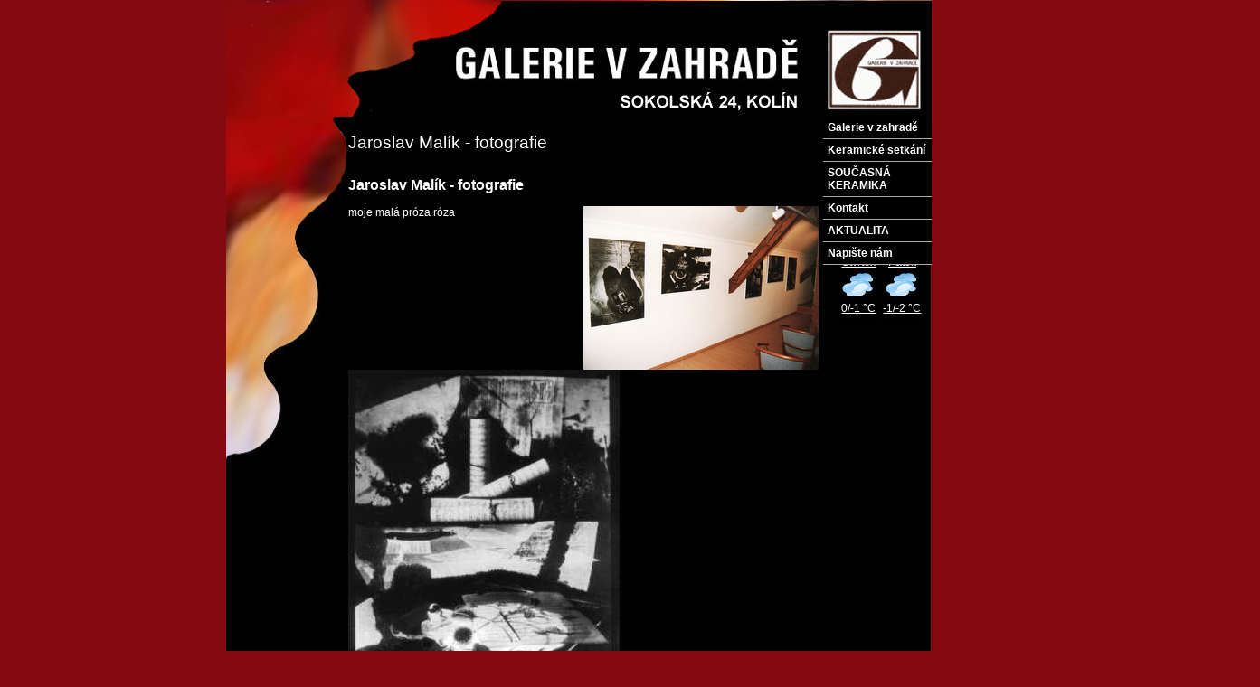

--- FILE ---
content_type: text/html; charset=utf-8
request_url: http://old.galerie-kolin.cz/index.php?nid=3284&lid=cs&oid=377557
body_size: 6367
content:
<!DOCTYPE html>
<html lang="cs" data-lang-system="cs">
	<head>



		<!--[if IE]><meta http-equiv="X-UA-Compatible" content="IE=EDGE"><![endif]-->
			<meta http-equiv="content-type" content="text/html; charset=utf-8" />
			<meta name="robots" content="index,follow" />
			<meta name="author" content="Antee s.r.o." />
<title>Jaroslav Malík - fotografie | Galerie v Zahradě</title>

		<link rel="stylesheet" type="text/css" href="https://cdn.antee.cz/jqueryui/1.8.20/css/smoothness/jquery-ui-1.8.20.custom.css?v=2" integrity="sha384-969tZdZyQm28oZBJc3HnOkX55bRgehf7P93uV7yHLjvpg/EMn7cdRjNDiJ3kYzs4" crossorigin="anonymous" />
		<link rel="stylesheet" type="text/css" href="/style.php?nid=R0VBVg==&amp;ver=1768399196" />
		<link rel="stylesheet" type="text/css" href="/css/libs.css?ver=1768399900" />

		<script src="/js/jquery/jquery-3.0.0.min.js" ></script>
		<script src="/js/jquery/jquery-migrate-3.1.0.min.js" ></script>
		<script src="/js/jquery/jquery-ui.min.js" ></script>
		<script src="/js/jquery/jquery.ui.touch-punch.min.js" ></script>
		<script src="/js/libs.min.js?ver=1768399900" ></script>
		<script src="/js/ipo.min.js?ver=1768399889" ></script>
			<script src="/js/locales/cs.js?ver=1768399196" ></script>


	</head>

	<body id="page377557" class="subpage377557 subpage377083 subpage377079 subpage377021"
			
			data-nid="3284"
			data-lid="CZ"
			data-oid="377557"
			data-layout-pagewidth="520"
			
			data-slideshow-timer="3"
			
						
>



						<div id="ipocontainer">



			<div id="ipoheader">

				
<a href="/" class="header-logo">
<img src="/image.php?nid=3284&amp;oid=381313&amp;width=780&amp;height=129" width="780" height="129" alt="ZUS FRAN.KMOCHA-Galerie v zahradě">
</a>


			</div>

			<div id="ipomain">
				
				<div id="ipomainframe">
					<div id="ipopage">
						<div class="ipopagetext">
							<div class="gallery view-default">
								
								<h1>Jaroslav Malík - fotografie</h1>

<div id="snippet--flash"></div>
								
																	
	<div class="paragraph">
					</div>
<hr class="cleaner">
	<script >
	$(document).ready(function() {
		$('.tags-selection select[multiple]').select2({
			placeholder: 'Vyberte štítky',
		  	width: '300px'
		});
		$('#frmmultiSelectTags-tags').change(function() {
			$('#frm-multiTagsRenderer-multiSelectTags input[type="submit"]').click();
		});
		$('#frm-multiTagsRenderer-multiChoiceTags input[type="checkbox"]').change(function() {
			$('#frm-multiTagsRenderer-multiChoiceTags input[type="submit"]').click();
		});
	})
</script>

<div id="listImages" class="albums paragraph">
	<div>

		<h2>Jaroslav Malík - fotografie</h2>
		<div class="clearfix">
			<p><a href="/image.php?nid=3284&amp;oid=837932&amp;width=900" class="image-detail"><img class="show-detail rightFloat" src="/image.php?nid=3284&amp;oid=837932&amp;width=260&amp;height=181" width="260" height="181" alt="a_0006[16].jpg"></a></p><p>moje malá próza róza</p><p><a href="/image.php?nid=3284&amp;oid=381679&amp;width=900" class="image-detail"><img class="show-detail" src="/image.php?nid=3284&amp;oid=381679&amp;width=300&amp;height=394" width="300" height="394" alt="v99_1a.jpg"></a></p>
<p><a href="/image.php?nid=3284&amp;oid=837924&amp;width=900" class="image-detail"><img class="show-detail" src="/image.php?nid=3284&amp;oid=837924&amp;width=520&amp;height=365" width="520" height="365" alt="J.Malík /vpravo/"></a></p>

		</div>

		<div class="images clearfix">

			<div class="image-wrapper" data-img="837931" style="margin: 14.00px; padding: 6px;">

				<div class="image-inner-wrapper with-description">
					<div class="image-thumbnail" style="width: 90px; height: 90px;">
						<a class="image-detail" href="/image.php?nid=3284&amp;oid=837931&amp;width=700" data-srcset="/image.php?nid=3284&amp;oid=837931&amp;width=738 1600w, /image.php?nid=3284&amp;oid=837931&amp;width=738 1200w, /image.php?nid=3284&amp;oid=837931&amp;width=700 700w, /image.php?nid=3284&amp;oid=837931&amp;width=300 300w" data-image-width="738" data-image-height="518" data-caption="a_0002[21].jpg">
<img alt="a_0002[21].jpg" style="margin: 0px -20px;" loading="lazy" width="128" height="90" data-src="/image.php?nid=3284&amp;oid=837931&amp;width=128&amp;height=90">
</a>
					</div>
						<div class="image-description" title="a_0002[21].jpg" style="width: 90px;">
							a_0002[21].jpg
						</div>
				</div>
			</div>
			<div class="image-wrapper" data-img="837930" style="margin: 14.00px; padding: 6px;">

				<div class="image-inner-wrapper with-description">
					<div class="image-thumbnail" style="width: 90px; height: 90px;">
						<a class="image-detail" href="/image.php?nid=3284&amp;oid=837930&amp;width=700" data-srcset="/image.php?nid=3284&amp;oid=837930&amp;width=764 1600w, /image.php?nid=3284&amp;oid=837930&amp;width=764 1200w, /image.php?nid=3284&amp;oid=837930&amp;width=700 700w, /image.php?nid=3284&amp;oid=837930&amp;width=300 300w" data-image-width="764" data-image-height="518" data-caption="a_0003[21].jpg">
<img alt="a_0003[21].jpg" style="margin: 0px -22px;" loading="lazy" width="133" height="90" data-src="/image.php?nid=3284&amp;oid=837930&amp;width=133&amp;height=90">
</a>
					</div>
						<div class="image-description" title="a_0003[21].jpg" style="width: 90px;">
							a_0003[21].jpg
						</div>
				</div>
			</div>
			<div class="image-wrapper" data-img="837929" style="margin: 14.00px; padding: 6px;">

				<div class="image-inner-wrapper with-description">
					<div class="image-thumbnail" style="width: 90px; height: 90px;">
						<a class="image-detail" href="/image.php?nid=3284&amp;oid=837929&amp;width=700" data-srcset="/image.php?nid=3284&amp;oid=837929&amp;width=740 1600w, /image.php?nid=3284&amp;oid=837929&amp;width=740 1200w, /image.php?nid=3284&amp;oid=837929&amp;width=700 700w, /image.php?nid=3284&amp;oid=837929&amp;width=300 300w" data-image-width="740" data-image-height="518" data-caption="a_0004[21].jpg">
<img alt="a_0004[21].jpg" style="margin: 0px -20px;" loading="lazy" width="129" height="90" data-src="/image.php?nid=3284&amp;oid=837929&amp;width=129&amp;height=90">
</a>
					</div>
						<div class="image-description" title="a_0004[21].jpg" style="width: 90px;">
							a_0004[21].jpg
						</div>
				</div>
			</div>
			<div class="image-wrapper" data-img="837928" style="margin: 14.00px; padding: 6px;">

				<div class="image-inner-wrapper with-description">
					<div class="image-thumbnail" style="width: 90px; height: 90px;">
						<a class="image-detail" href="/image.php?nid=3284&amp;oid=837928&amp;width=700" data-srcset="/image.php?nid=3284&amp;oid=837928&amp;width=744 1600w, /image.php?nid=3284&amp;oid=837928&amp;width=744 1200w, /image.php?nid=3284&amp;oid=837928&amp;width=700 700w, /image.php?nid=3284&amp;oid=837928&amp;width=300 300w" data-image-width="744" data-image-height="518" data-caption="a_0005[18].jpg">
<img alt="a_0005[18].jpg" style="margin: 0px -20px;" loading="lazy" width="129" height="90" data-src="/image.php?nid=3284&amp;oid=837928&amp;width=129&amp;height=90">
</a>
					</div>
						<div class="image-description" title="a_0005[18].jpg" style="width: 90px;">
							a_0005[18].jpg
						</div>
				</div>
			</div>
		</div>
		<hr class="cleaner">
	</div>
</div>


	<div class="paragraph">
					</div>
															</div>
						</div>
					</div>


										<div id="ipoleftblock">
												<div id="ipomenu">
<h4 class="hiddenMenu">Menu</h4>
<ul id="iposubmenu376805"><li class="submenu1" id="ipomenu377021"><a href="/" class="active">Galerie v zahradě</a><ul id="iposubmenu377021"><li class="submenu2" id="ipomenu377079"><a href="/index.php?nid=3284&amp;lid=cs&amp;oid=377079">Program výstav</a><ul id="iposubmenu377079"><li class="submenu3" id="ipomenu1209287"><a href="/index.php?nid=3284&amp;lid=cs&amp;oid=1209287">2009</a><ul id="iposubmenu1209287"><li id="ipomenu1594421"><a href="/index.php?nid=3284&amp;lid=cs&amp;oid=1594421">Zdeněk Tománek: Nechci v Kleci</a></li><li id="ipomenu1209298"><a href="/index.php?nid=3284&amp;lid=cs&amp;oid=1209298">Valečka Jaroslav</a></li><li id="ipomenu1216702"><a href="/index.php?nid=3284&amp;lid=cs&amp;oid=1216702">Výstava fotoateliéru ZUŠ</a></li><li id="ipomenu1350912"><a href="/index.php?nid=3284&amp;lid=cs&amp;oid=1350912">5 + 1</a></li><li id="ipomenu1375937"><a href="/index.php?nid=3284&amp;lid=cs&amp;oid=1375937">Vladimír Hanuš</a></li><li id="ipomenu1428927"><a href="/index.php?nid=3284&amp;lid=cs&amp;oid=1428927">Výstava výtvarného oboru ZUŠ</a></li><li id="ipomenu1519605"><a href="/index.php?nid=3284&amp;lid=cs&amp;oid=1519605">Dílna grafiky</a></li><li id="ipomenu1519615"><a href="/index.php?nid=3284&amp;lid=cs&amp;oid=1519615">Funkeho Kolín 2009</a></li><li id="ipomenu1653347"><a href="/index.php?nid=3284&amp;lid=cs&amp;oid=1653347">Salon kolínských výtvarníků 2009</a></li></ul></li><li class="submenu3" id="ipomenu1653358"><a href="/index.php?nid=3284&amp;lid=cs&amp;oid=1653358">2010</a><ul id="iposubmenu1653358"><li id="ipomenu1653376"><a href="/index.php?nid=3284&amp;lid=cs&amp;oid=1653376">Jiří Černý - Pocta fialové</a></li><li id="ipomenu1653377"><a href="/index.php?nid=3284&amp;lid=cs&amp;oid=1653377">Otčenášková - Richtrová</a></li><li id="ipomenu1653378"><a href="/index.php?nid=3284&amp;lid=cs&amp;oid=1653378">Tamara a Jan Brabencovi</a></li><li id="ipomenu1653380"><a href="/index.php?nid=3284&amp;lid=cs&amp;oid=1653380">Výtvarný obor ZUŠ</a></li><li id="ipomenu1678151"><a href="/index.php?nid=3284&amp;lid=cs&amp;oid=1678151">F. K. FOLTÝN</a></li><li id="ipomenu1678152"><a href="/index.php?nid=3284&amp;lid=cs&amp;oid=1678152">KERAMICKÉ SETKÁNÍ 2010</a></li><li id="ipomenu2050336"><a href="/index.php?nid=3284&amp;lid=cs&amp;oid=2050336">Sdružení bez rámu</a></li></ul></li><li class="submenu3" id="ipomenu2081265"><a href="/index.php?nid=3284&amp;lid=cs&amp;oid=2081265">2011</a><ul id="iposubmenu2081265"><li id="ipomenu2081266"><a href="/index.php?nid=3284&amp;lid=cs&amp;oid=2081266">Václav Linek</a></li><li id="ipomenu2142204"><a href="/index.php?nid=3284&amp;lid=cs&amp;oid=2142204">Vladimír Franz</a></li><li id="ipomenu2082639"><a href="/index.php?nid=3284&amp;lid=cs&amp;oid=2082639">Klub konkretistů Východní Čechy</a></li><li id="ipomenu2082640"><a href="/index.php?nid=3284&amp;lid=cs&amp;oid=2082640">Výtvarný obor ZUŠ</a></li><li id="ipomenu2410332"><a href="/index.php?nid=3284&amp;lid=cs&amp;oid=2410332">Eva Nováková, Dagmar Petrovická</a></li><li id="ipomenu2463805"><a href="/index.php?nid=3284&amp;lid=cs&amp;oid=2463805">Matěj Růžička</a></li><li id="ipomenu2463808"><a href="/index.php?nid=3284&amp;lid=cs&amp;oid=2463808">Karel Kunc, Jan Hrubeš - Kolínem</a></li></ul></li><li class="submenu3" id="ipomenu2463809"><a href="/index.php?nid=3284&amp;lid=cs&amp;oid=2463809">2012</a><ul id="iposubmenu2463809"><li id="ipomenu2463810"><a href="/index.php?nid=3284&amp;lid=cs&amp;oid=2463810">Pavel Rajdl - keramika, kresby, obrazy...</a></li><li id="ipomenu2607247"><a href="/index.php?nid=3284&amp;lid=cs&amp;oid=2607247">Václav Křížek obrazy, Jarmila Křížková scénografie</a></li><li id="ipomenu2463812"><a href="/index.php?nid=3284&amp;lid=cs&amp;oid=2463812">cesta světla</a></li><li id="ipomenu2463813"><a href="/index.php?nid=3284&amp;lid=cs&amp;oid=2463813">Jiří Bartůněk - malba</a></li><li id="ipomenu2463814"><a href="/index.php?nid=3284&amp;lid=cs&amp;oid=2463814">VO ZUŠ</a></li><li id="ipomenu2463822"><a href="/index.php?nid=3284&amp;lid=cs&amp;oid=2463822">Keramické setkání 2012</a></li><li id="ipomenu2944111"><a href="/index.php?nid=3284&amp;lid=cs&amp;oid=2944111">Čtyři pod jednou střechou</a></li><li id="ipomenu2607251"><a href="/index.php?nid=3284&amp;lid=cs&amp;oid=2607251">20 let Galerie V Zahradě</a></li><li id="ipomenu2550548"><a href="/index.php?nid=3284&amp;lid=cs&amp;oid=2550548">Josef Švarc</a></li></ul></li><li class="submenu3" id="ipomenu3056632"><a href="/index.php?nid=3284&amp;lid=cs&amp;oid=3056632">2013</a><ul id="iposubmenu3056632"><li id="ipomenu3090215"><a href="/index.php?nid=3284&amp;lid=cs&amp;oid=3090215">Jan Hlavatý / Inspirace dramatem</a></li><li id="ipomenu3168170"><a href="/index.php?nid=3284&amp;lid=cs&amp;oid=3168170">NAPŘÍČ ČASEM VII.</a></li><li id="ipomenu3168184"><a href="/index.php?nid=3284&amp;lid=cs&amp;oid=3168184">Naďa Kovaříková</a></li><li id="ipomenu3168193"><a href="/index.php?nid=3284&amp;lid=cs&amp;oid=3168193">VO ZUŠ</a></li><li id="ipomenu3403101"><a href="/index.php?nid=3284&amp;lid=cs&amp;oid=3403101">Jiří Jun</a></li><li id="ipomenu3501517"><a href="/index.php?nid=3284&amp;lid=cs&amp;oid=3501517">Alena Ertlová - BOD</a></li></ul></li><li class="submenu3" id="ipomenu3606693"><a href="/index.php?nid=3284&amp;lid=cs&amp;oid=3606693">2014</a><ul id="iposubmenu3606693"><li id="ipomenu3606698"><a href="/index.php?nid=3284&amp;lid=cs&amp;oid=3606698">Murray Goodsett</a></li><li id="ipomenu3606702"><a href="/index.php?nid=3284&amp;lid=cs&amp;oid=3606702">Dubnický Michal</a></li><li id="ipomenu3606705"><a href="/index.php?nid=3284&amp;lid=cs&amp;oid=3606705">Michal Ščigol</a></li><li id="ipomenu3606731"><a href="/index.php?nid=3284&amp;lid=cs&amp;oid=3606731">VO ZUŠ</a></li><li id="ipomenu3606730"><a href="/index.php?nid=3284&amp;lid=cs&amp;oid=3606730">Dana Holá</a></li><li id="ipomenu4011213"><a href="/index.php?nid=3284&amp;lid=cs&amp;oid=4011213">Jan Svoboda</a></li></ul></li><li class="submenu3" id="ipomenu4121483"><a href="/index.php?nid=3284&amp;lid=cs&amp;oid=4121483">2015</a><ul id="iposubmenu4121483"><li id="ipomenu4121484"><a href="/index.php?nid=3284&amp;lid=cs&amp;oid=4121484">Grafika</a></li><li id="ipomenu4229237"><a href="/index.php?nid=3284&amp;lid=cs&amp;oid=4229237">Jindra Husáriková</a></li><li id="ipomenu4366937"><a href="/index.php?nid=3284&amp;lid=cs&amp;oid=4366937">Němečtí výtvarníci z Kamenz</a></li><li id="ipomenu4431575"><a href="/index.php?nid=3284&amp;lid=cs&amp;oid=4431575">Výtvarná zahrada 2015</a></li><li id="ipomenu4524624"><a href="/index.php?nid=3284&amp;lid=cs&amp;oid=4524624">Tomáš Hřivnáč / grafika / Flamenco</a></li><li id="ipomenu4578026"><a href="/index.php?nid=3284&amp;lid=cs&amp;oid=4578026">MOJE / fotografie</a></li><li id="ipomenu4582310"><a href="/index.php?nid=3284&amp;lid=cs&amp;oid=4582310">KERAMICKÉ SETKÁNÍ 2015</a></li></ul></li><li class="submenu3" id="ipomenu4757452"><a href="/index.php?nid=3284&amp;lid=cs&amp;oid=4757452">2016</a><ul id="iposubmenu4757452"><li id="ipomenu4757456"><a href="/index.php?nid=3284&amp;lid=cs&amp;oid=4757456">Antonín Mužík / zem</a></li><li id="ipomenu4757512"><a href="/index.php?nid=3284&amp;lid=cs&amp;oid=4757512">Jiří Samek / Grafika</a></li><li id="ipomenu4948709"><a href="/index.php?nid=3284&amp;lid=cs&amp;oid=4948709">Kolínské roviny 2016</a></li><li id="ipomenu4757518"><a href="/index.php?nid=3284&amp;lid=cs&amp;oid=4757518">Karel Pucherna / Ohlédnutí / malba</a></li><li id="ipomenu4757519"><a href="/index.php?nid=3284&amp;lid=cs&amp;oid=4757519">Výtvarná zahrada 2016</a></li><li id="ipomenu4948698"><a href="/index.php?nid=3284&amp;lid=cs&amp;oid=4948698">DOBŘÍ HOŠI</a></li><li id="ipomenu4948701"><a href="/index.php?nid=3284&amp;lid=cs&amp;oid=4948701">Petr Lubomír Štícha</a></li></ul></li><li class="submenu3" id="ipomenu5275795"><a href="/index.php?nid=3284&amp;lid=cs&amp;oid=5275795">2017</a><ul id="iposubmenu5275795"><li id="ipomenu5275796"><a href="/index.php?nid=3284&amp;lid=cs&amp;oid=5275796">Mirek Pošvic</a></li><li id="ipomenu5275797"><a href="/index.php?nid=3284&amp;lid=cs&amp;oid=5275797">Jitka Hilská</a></li><li id="ipomenu5275798"><a href="/index.php?nid=3284&amp;lid=cs&amp;oid=5275798">Robert Vano</a></li><li id="ipomenu5275799"><a href="/index.php?nid=3284&amp;lid=cs&amp;oid=5275799">výtvarná zahrada 2017</a></li><li id="ipomenu5664673"><a href="/index.php?nid=3284&amp;lid=cs&amp;oid=5664673">Jiří Votruba / obrazy</a></li><li id="ipomenu5451299"><a href="/index.php?nid=3284&amp;lid=cs&amp;oid=5451299">Jiří Vančura</a></li></ul></li><li class="submenu3" id="ipomenu6066118"><a href="/index.php?nid=3284&amp;lid=cs&amp;oid=6066118">2018</a><ul id="iposubmenu6066118"><li id="ipomenu6066131"><a href="/index.php?nid=3284&amp;lid=cs&amp;oid=6066131">Klára Stodolová - Doteky</a></li><li id="ipomenu6066136"><a href="/index.php?nid=3284&amp;lid=cs&amp;oid=6066136">Helena Horálková</a></li><li id="ipomenu6169323"><a href="/index.php?nid=3284&amp;lid=cs&amp;oid=6169323">Jan Dvořák / Obrazy</a></li><li id="ipomenu6066144"><a href="/index.php?nid=3284&amp;lid=cs&amp;oid=6066144">Šárka Váchová</a></li><li id="ipomenu6066151"><a href="/index.php?nid=3284&amp;lid=cs&amp;oid=6066151">Marie Svobodová - Zelený koníček</a></li></ul></li><li class="submenu3" id="ipomenu6577465"><a href="/index.php?nid=3284&amp;lid=cs&amp;oid=6577465">2019</a><ul id="iposubmenu6577465"><li id="ipomenu6577467"><a href="/index.php?nid=3284&amp;lid=cs&amp;oid=6577467">Eva Vápenková</a></li><li id="ipomenu6577470"><a href="/index.php?nid=3284&amp;lid=cs&amp;oid=6577470">Karel Sládek / obrazy</a></li><li id="ipomenu6577472"><a href="/index.php?nid=3284&amp;lid=cs&amp;oid=6577472">Portréty / foto</a></li><li id="ipomenu6577473"><a href="/index.php?nid=3284&amp;lid=cs&amp;oid=6577473">Výtvarná zahrada 2019</a></li><li id="ipomenu6577475"><a href="/index.php?nid=3284&amp;lid=cs&amp;oid=6577475">Poutníci, běženci, poustevníci</a></li><li id="ipomenu6873446"><a href="/index.php?nid=3284&amp;lid=cs&amp;oid=6873446">Václav Linek</a></li></ul></li><li class="submenu3" id="ipomenu7281019"><a href="/index.php?nid=3284&amp;lid=cs&amp;oid=7281019">2020</a><ul id="iposubmenu7281019"><li id="ipomenu7281020"><a href="/index.php?nid=3284&amp;lid=cs&amp;oid=7281020">Lenka Březinová / kresby</a></li><li id="ipomenu7281021"><a href="/index.php?nid=3284&amp;lid=cs&amp;oid=7281021">Ivana Svobodová / obrazy, kresby</a></li><li id="ipomenu7281022"><a href="/index.php?nid=3284&amp;lid=cs&amp;oid=7281022">Gabriela Nováková / kresby, Kryštof V. Novák / fotografie</a></li></ul></li><li class="submenu3" id="ipomenu8087939"><a href="/index.php?nid=3284&amp;lid=cs&amp;oid=8087939">2021</a><ul id="iposubmenu8087939"><li id="ipomenu8087803"><a href="/index.php?nid=3284&amp;lid=cs&amp;oid=8087803">Hoja Kamila / Prostor bez hranic</a></li></ul></li><li class="submenu3" id="ipomenu8647369"><a href="/index.php?nid=3284&amp;lid=cs&amp;oid=8647369">2022</a><ul id="iposubmenu8647369"><li id="ipomenu8647370"><a href="/index.php?nid=3284&amp;lid=cs&amp;oid=8647370">Jiří Hrbek / Setkání okamžiků</a></li><li id="ipomenu8647371"><a href="/index.php?nid=3284&amp;lid=cs&amp;oid=8647371">Vladimír Ringes / obrazy</a></li><li id="ipomenu8647372"><a href="/index.php?nid=3284&amp;lid=cs&amp;oid=8647372">Václava Macků / Modré z nebe</a></li><li id="ipomenu8647373"><a href="/index.php?nid=3284&amp;lid=cs&amp;oid=8647373">Vladimír Nosek / Horizontály a vertikály</a></li><li id="ipomenu8647375"><a href="/index.php?nid=3284&amp;lid=cs&amp;oid=8647375">Pavel Rajdl / Mrňky a spol</a></li></ul></li></ul></li></ul></li><li class="submenu1" id="ipomenu377036"><a href="/index.php?nid=3284&amp;lid=cs&amp;oid=377036">Keramické setkání</a><ul id="iposubmenu377036"><li id="ipomenu379395"><a href="/index.php?nid=3284&amp;lid=cs&amp;oid=379395">Keramické setkání 1994</a></li><li id="ipomenu381572"><a href="/index.php?nid=3284&amp;lid=cs&amp;oid=381572">Keramické setkání 1998</a></li><li id="ipomenu377573"><a href="/index.php?nid=3284&amp;lid=cs&amp;oid=377573">Keramické setkání 2000</a></li><li id="ipomenu379417"><a href="/index.php?nid=3284&amp;lid=cs&amp;oid=379417">Keramické setkání 2002</a></li><li class="submenu2" id="ipomenu379432"><a href="/index.php?nid=3284&amp;lid=cs&amp;oid=379432">Keramické setkání 2004</a><ul id="iposubmenu379432"><li id="ipomenu771893"><a href="/index.php?nid=3284&amp;lid=cs&amp;oid=771893">vernisáž-keramické setkání 2004</a></li></ul></li><li class="submenu2" id="ipomenu435880"><a href="/index.php?nid=3284&amp;lid=cs&amp;oid=435880">Keramické setkání 2006</a><ul id="iposubmenu435880"><li id="ipomenu810756"><a href="/index.php?nid=3284&amp;lid=cs&amp;oid=810756">vernisáž KS 06</a></li></ul></li><li class="submenu2" id="ipomenu1116561"><a href="/index.php?nid=3284&amp;lid=cs&amp;oid=1116561">KERAMICKÉ SETKÁNÍ 2008</a><ul id="iposubmenu1116561"><li id="ipomenu1132802"><a href="/index.php?nid=3284&amp;lid=cs&amp;oid=1132802">vernisáž ks 08</a></li></ul></li><li id="ipomenu3106921"><a href="/index.php?nid=3284&amp;lid=cs&amp;oid=3106921">KERAMICKÉ SETKÁNÍ 2010</a></li><li id="ipomenu2825605"><a href="/index.php?nid=3284&amp;lid=cs&amp;oid=2825605">KERAMICKÉ SETKÁNÍ 2012</a></li><li id="ipomenu4639529"><a href="/index.php?nid=3284&amp;lid=cs&amp;oid=4639529">KERAMICKÉ SETKÁNÍ 2015</a></li></ul></li><li id="ipomenu812822"><a href="/index.php?nid=3284&amp;lid=cs&amp;oid=812822">SOUČASNÁ KERAMIKA</a></li><li id="ipomenu377051"><a href="/index.php?nid=3284&amp;lid=cs&amp;oid=377051">Kontakt</a></li><li id="ipomenu887821"><a href="/index.php?nid=3284&amp;lid=cs&amp;oid=887821">AKTUALITA</a></li><li id="ipomenu1133953"><a href="/index.php?nid=3284&amp;lid=cs&amp;oid=1133953">Napište nám</a></li></ul>
							<div class="hrclear"></div>
														<div class="hrclear"></div>
						</div>
						
						<div id="ipoleftblockin">
							<div class="ipolefttext">
								<div class="column-message">
	<div class="paragraph">
					
<p> </p>
<p><span class="bigger-text"><strong> </strong></span> </p>

			</div>
</div>
							</div>
						</div>
					</div>
					

										<div id="iporightblock">
						<div class="iporighttext">
							<div id="ipoLangIcons">

	<div>
		<a href="/" class="lang-cs"><img src="/img/lang_cs.png" title="Česky" alt="Česky"></a>
		<a href="/index.php?nid=3284&amp;lid=en&amp;oid=2768857" class="lang-en"><img src="/img/lang_en.png" title="English" alt="English"></a>
	</div>

</div>
<div id="ipoNameDay">
	<h4 class="newsheader"><span class="date-today">27. 1.</span> <span class='name-today'>Ingrid</span></h4>
	<div class="newsbody">Zítra: <span class='name-tomorrow'>Otýlie</span></div>
</div>
<div class="column-message">
	<div class="paragraph">
					
			</div>
</div>
<div class="ipoWeather">
	<h4 class="newsheader">Počasí</h4>
	<div class="newsbody">
		<div class="forecast comp-days">
			<div class="weather-day">

				<div>
					<a href="/index.php?nid=3284&amp;lid=cs&amp;oid=3443543">
						<span>Úterý</span>
						<span class="weather-state oblacno">Oblačno</span>
						<span>2/-1 °C</span>
					</a>
				</div>
			</div>
			<div class="weather-day">

				<div>
					<a href="/index.php?nid=3284&amp;lid=cs&amp;oid=3443543">
						<span>Středa</span>
						<span class="weather-state zatazeno">Zataženo</span>
						<span>1/-1 °C</span>
					</a>
				</div>
			</div>
			<div class="weather-day">

				<div>
					<a href="/index.php?nid=3284&amp;lid=cs&amp;oid=3443543">
						<span>Čtvrtek</span>
						<span class="weather-state zatazeno">Zataženo</span>
						<span>0/-1 °C</span>
					</a>
				</div>
			</div>
			<div class="weather-day">

				<div>
					<a href="/index.php?nid=3284&amp;lid=cs&amp;oid=3443543">
						<span>Pátek</span>
						<span class="weather-state zatazeno">Zataženo</span>
						<span>-1/-2 °C</span>
					</a>
				</div>
			</div>
			<hr class="cleaner">
		</div>
	</div>
</div>
<div id="ipoCounter">
	<h4 class="newsheader">Návštěvnost stránek</h4>
	<div class="newsbody">188407</div>
</div>
						</div>
					</div>
					

					<div class="hrclear"></div>
					<div id="ipocopyright">
<div class="copyright">
	© 2026 Galerie v Zahradě, <a href="mailto:ipo@antee.cz">Kontaktovat webmastera</a>, <span id="links"><a href="/index.php?nid=3284&amp;lid=cs&amp;oid=2497500">Prohlášení o přístupnosti</a></span><br>ANTEE s.r.o. - <a href="https://www.antee.cz" rel="nofollow">Tvorba webových stránek</a>, Redakční systém IPO
</div>
					</div>
					<div id="ipostatistics">
					</div>

					<div id="ipofooter">
						
					</div>
				</div>
			</div>
		</div>
	</body>
</html>
